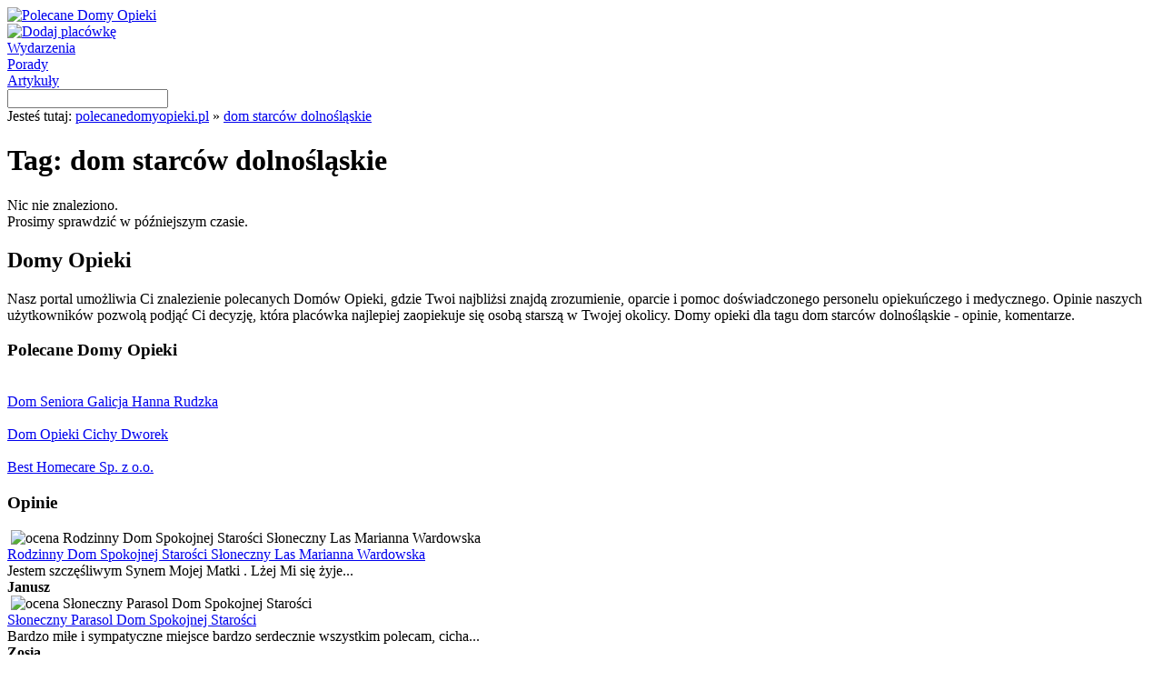

--- FILE ---
content_type: text/html; charset=UTF-8
request_url: https://www.polecanedomyopieki.pl/tag/dom-starcow-dolnoslaskie
body_size: 10827
content:
<!DOCTYPE HTML>
<html lang="pl">
<head>
<title>Dom Starców Dolnośląskie - tag | polecanedomyopieki.pl</title>
<meta http-equiv="Content-Type" content="text/html; charset=UTF-8">
<meta name="robots" content="all"/>
<meta name="Revisit-after" content="3 days"/>
<meta name="google-site-verification" content="nozEj_VKgdcCYDlafoasM4KYNAWpvP4i896NUC-PoQI" />
<link rel="stylesheet" href="https://www.polecanedomyopieki.pl/wp-content/themes/domyop/style.css" type="text/css" media="screen" />
<link rel="alternate" type="application/rss+xml" title="RSS 2.0" href="https://www.polecanedomyopieki.pl/feed" />
<link rel="alternate" type="text/xml" title="RSS .92" href="https://www.polecanedomyopieki.pl/feed/rss" />
<link rel="alternate" type="application/atom+xml" title="Atom 1.0" href="https://www.polecanedomyopieki.pl/feed/atom" />
<link rel="pingback" href="https://www.polecanedomyopieki.pl/xmlrpc.php" />
<link rel="shortcut icon" href="https://www.polecanedomyopieki.pl/wp-content/themes/domyop/favicon.ico" />
<script type="text/javascript" src="https://www.polecanedomyopieki.pl/wp-content/themes/domyop/js/jquery.js"></script>
<link rel="alternate" type="application/rss+xml" title="Polecane Domy Opieki &raquo; Kanał z wpisami otagowanymi jako dom starców dolnośląskie" href="https://www.polecanedomyopieki.pl/tag/dom-starcow-dolnoslaskie/feed" />
<link rel='stylesheet' id='cookie-consent-css-css'  href='https://www.polecanedomyopieki.pl/wp-content/plugins/uk-cookie-consent/cookie-consent-css.css?ver=3.4.1' type='text/css' media='all' />
<script type='text/javascript' src='https://www.polecanedomyopieki.pl/wp-content/plugins/uk-cookie-consent/js/uk-cookie-consent-js.js?ver=3.4.1'></script>
<link rel="EditURI" type="application/rsd+xml" title="RSD" href="https://www.polecanedomyopieki.pl/xmlrpc.php?rsd" />
<link rel="wlwmanifest" type="application/wlwmanifest+xml" href="https://www.polecanedomyopieki.pl/wp-includes/wlwmanifest.xml" /> 
<meta name="generator" content="WordPress" />

<!-- All in One SEO Pack 1.6.13.2 by Michael Torbert of Semper Fi Web Designob_start_detected [-1,-1] -->
<!-- /all in one seo pack -->
<!-- <meta name="NextGEN" version="1.9.3" /> -->
	<script type="text/javascript">
		jQuery(document).ready(function(){
			if(catapultReadCookie("catAccCookies")){//If the cookie has been set
				jQuery("#catapult-cookie-bar").hide();
				jQuery("html").css("margin-top","0");
			}
		});
	</script>
<script type="text/javascript">

  var _gaq = _gaq || [];
  _gaq.push(['_setAccount', 'UA-35100352-1']);
  _gaq.push(['_trackPageview']);

  (function() {
    var ga = document.createElement('script'); ga.type = 'text/javascript'; ga.async = true;
    ga.src = ('https:' == document.location.protocol ? 'https://ssl' : 'http://www') + '.google-analytics.com/ga.js';
    var s = document.getElementsByTagName('script')[0]; s.parentNode.insertBefore(ga, s);
  })();

</script>
</head>
<body>
<div id="wraper">
	<div id="header">
    	<div id="logo"><a href="https://www.polecanedomyopieki.pl" title="Polecane Domy Opieki"><img src="https://www.polecanedomyopieki.pl/wp-content/themes/domyop/img/logo.png" alt="Polecane Domy Opieki"></a></div>	
        <div id="header-img"></div>
       	<div id="header-menu">
        	<div id="dodaj"><a href="https://www.polecanedomyopieki.pl/dodaj" title="Dodaj placówkę" rel="nofollow"><img src="https://www.polecanedomyopieki.pl/wp-content/themes/domyop/img/dodaj-btn.png" alt="Dodaj placówkę"></a></div>
        	<div id="header-wydarzenia"><a href="https://www.polecanedomyopieki.pl/wydarzenia" title="Wydarzenia" class="header-wydarzenia-link">Wydarzenia</a></div>	
       		<div id="header-porady"><a href="https://www.polecanedomyopieki.pl/porady" title="Porady" class="header-porady-link">Porady</a></div>
			<div id="header-artykuly"><a href="https://www.polecanedomyopieki.pl/artykuly" title="Artykuły" class="header-artykuly-link">Artykuły</a></div>
        </div>
    </div>    
    <div id="wyszukwiarka">
    	<form action="/" method="get">
        	<input type="text" name="s" id="search" value="">
            <input type="image" src="https://www.polecanedomyopieki.pl/wp-content/themes/domyop/img/szukaj-btn.png" id="submit-img">
        </form>
    </div>    
    <div id="breadcrumb">Jesteś tutaj: <a href="https://www.polecanedomyopieki.pl" title="polecanedomyopieki.pl" class="breadcrumb">polecanedomyopieki.pl</a> » <a href="https://www.polecanedomyopieki.pl/tag/dom-starcow-dolnoslaskie" title="dom starców dolnośląskie" class="breadcrumb">dom starców dolnośląskie</a></div>   
    <div id="content">



		<div id="content-l">
        	<div id="list-header"><h1>Tag: dom starców dolnośląskie</h1></div>
            
    		<div class="list-listings">
            	<div class="list-header"></div>
                <div class="list-content">
                    <div class="nic-nie-znaleziono">Nic nie znaleziono.<br />Prosimy sprawdzić w późniejszym czasie.</div>
                </div>
                <div class="list-footer"></div>
            </div>
     
	    	    	</div>
    	<div id="content-r">
        	<div class="r-box-info-list">
            	<div class="r-box-info-text-header"><h2>Domy Opieki</h2></div>
                <div class="r-box-info-bg">
                Nasz portal umożliwia Ci znalezienie polecanych Domów Opieki, gdzie Twoi najbliżsi znajdą zrozumienie, oparcie i pomoc doświadczonego personelu opiekuńczego i medycznego. Opinie naszych użytkowników pozwolą podjąć Ci decyzję, która placówka najlepiej zaopiekuje się osobą starszą w Twojej okolicy. Domy opieki dla tagu dom starców dolnośląskie - opinie, komentarze.
                	<div class="clear"></div>
                </div>
                <div class="r-box-info-footer"></div>
            </div>
            
            <div class="r-box-info-list">
            	<div class="r-box-info-text-header"><h3>Polecane Domy Opieki</h3></div>
                <div class="r-box-info-bg">
                    	<div class="polecany-podstrona"><div class="polecany-podstrona-logo"><img src="https://www.polecanedomyopieki.pl/wp-content/themes/domyop/img/logo/8261507334.png" alt="" /></div><div class="polecany-podstrona-link"><a href="https://www.polecanedomyopieki.pl/dom-seniora-galicja-hanna-rudzka" title="Dom Seniora Galicja Hanna Rudzka" class="polecany-link">Dom Seniora Galicja Hanna Rudzka</a></div></div><div class="polecany-podstrona"><div class="polecany-podstrona-logo"><img src="https://www.polecanedomyopieki.pl/wp-content/themes/domyop/img/logo/dom-opieki-cichy-dworek.jpg" alt="" /></div><div class="polecany-podstrona-link"><a href="https://www.polecanedomyopieki.pl/dom-opieki-cichy-dworek" title="Dom Opieki Cichy Dworek" class="polecany-link">Dom Opieki Cichy Dworek</a></div></div><div class="polecany-podstrona"><div class="polecany-podstrona-logo"><img src="https://www.polecanedomyopieki.pl/wp-content/themes/domyop/img/logo/besthomecare.png" alt="" /></div><div class="polecany-podstrona-link"><a href="https://www.polecanedomyopieki.pl/best-homecare-sp-z-o-o" title="Best Homecare Sp. z o.o." class="polecany-link">Best Homecare Sp. z o.o.</a></div></div>                	<div class="clear"></div>
                </div>
                <div class="r-box-info-footer"></div>
            </div>
            
            <div class="r-box-info-list">
            	<div class="r-box-info-text-opinie"><h3>Opinie</h3></div>
                <div class="r-box-info-opinie"><div class="r-box-info-header-opinie"></div><div class="r-box-info-bg-opinie">&nbsp;<img src="https://www.polecanedomyopieki.pl/wp-content/themes/domyop/img/5-star.png" alt="ocena Rodzinny Dom Spokojnej Starości Słoneczny Las Marianna Wardowska" /><div class="opinie-podstrona-link"><a href="https://www.polecanedomyopieki.pl/rodzinny-dom-spokojnej-starosci-sloneczny-las-marianna-wardowska" title="Rodzinny Dom Spokojnej Starości Słoneczny Las Marianna Wardowska" class="opinie-link">Rodzinny Dom Spokojnej Starości Słoneczny Las Marianna Wardowska</a><br /><span class="opinie-podstrona">Jestem szczęśliwym Synem Mojej Matki . Lżej Mi się żyje...</span><br /><div class="opinie-podstrona-autor"><strong>Janusz</strong></div></div></div></div><div class="r-box-info-opinie"><div class="r-box-info-header-opinie"></div><div class="r-box-info-bg-opinie">&nbsp;<img src="https://www.polecanedomyopieki.pl/wp-content/themes/domyop/img/5-star.png" alt="ocena Słoneczny Parasol Dom Spokojnej Starości" /><div class="opinie-podstrona-link"><a href="https://www.polecanedomyopieki.pl/sloneczny-parasol-dom-spokojnej-starosci" title="Słoneczny Parasol Dom Spokojnej Starości" class="opinie-link">Słoneczny Parasol Dom Spokojnej Starości</a><br /><span class="opinie-podstrona">Bardzo miłe i sympatyczne miejsce bardzo serdecznie wszystkim polecam, cicha...</span><br /><div class="opinie-podstrona-autor"><strong>Zosia</strong></div></div></div></div><div class="r-box-info-opinie"><div class="r-box-info-header-opinie"></div><div class="r-box-info-bg-opinie">&nbsp;<img src="https://www.polecanedomyopieki.pl/wp-content/themes/domyop/img/5-star.png" alt="ocena Dom Socha Sławomira" /><div class="opinie-podstrona-link"><a href="https://www.polecanedomyopieki.pl/dom-socha-slawomira" title="Dom Socha Sławomira" class="opinie-link">Dom Socha Sławomira</a><br /><span class="opinie-podstrona">Ja również polecam ten ośrodek. ?DOM? to rzeczywiście szczególne i...</span><br /><div class="opinie-podstrona-autor"><strong>Jan</strong></div></div></div></div>            </div>
     	</div>
    </div>
    <div id="footer">
    	<div id="logo-footer"></div>
        <div id="menu-footer">
        	<div class="link-footer"><a href="https://www.polecanedomyopieki.pl/o-nas" title="" class="footer">O nas</a></div>
            <div class="link-footer"><a href="https://www.polecanedomyopieki.pl/polityka-cookies" title="Polityka cookies" class="footer" rel="nofollow">Polityka cookies</a></div>
            <div class="link-footer"><a href="https://www.polecanedomyopieki.pl/wp-content/themes/domyop/pdf/regulamin.pdf" title="Regulamin" target="_blank" rel="nofollow" class="footer">Regulamin</a></div>
            <div class="link-footer"><a href="https://www.polecanedomyopieki.pl/kontakt" title="" class="footer">Kontakt</a></div>
        </div>
    </div>   
</div>



<div id="catapult-cookie-bar">Ta strona używa plików cookies (niezbędne do prawidłowego działania)<button id="catapultCookie" tabindex=1 onclick="catapultAcceptCookies();">Zgadzam się</button><a tabindex=1 href="https://www.polecanedomyopieki.pl/polityka-cookies">Więcej informacji</a></div></body>
</html>